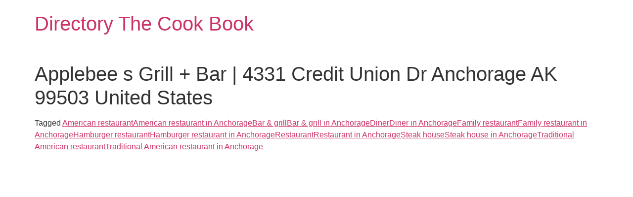

--- FILE ---
content_type: text/html; charset=UTF-8
request_url: https://directory.thecookbook.pk/restaurant/applebee-s-grill-bar-4331-credit-union-dr-anchorage-ak-99503-united-states/
body_size: 8531
content:
<!doctype html><html dir="ltr" lang="en-US"
prefix="og: https://ogp.me/ns#" ><head><meta charset="UTF-8"><meta name="viewport" content="width=device-width, initial-scale=1"><link rel="profile" href="https://gmpg.org/xfn/11"><title>Applebee s Grill + Bar | 4331 Credit Union Dr Anchorage AK 99503 United States - Directory The Cook Book</title><meta name="description" content="Applebee s Grill + Bar Address: 4331 Credit Union Dr Anchorage AK 99503 United States Phone: +1 907-222-7753 | Anchorage | America" /><meta name="robots" content="max-image-preview:large" /><link rel="canonical" href="https://directory.thecookbook.pk/restaurant/applebee-s-grill-bar-4331-credit-union-dr-anchorage-ak-99503-united-states/" /><meta name="generator" content="All in One SEO Pro (AIOSEO) 4.4.0.3" /><meta property="og:locale" content="en_US" /><meta property="og:site_name" content="Directory The Cook Book -" /><meta property="og:type" content="article" /><meta property="og:title" content="Applebee s Grill + Bar | 4331 Credit Union Dr Anchorage AK 99503 United States - Directory The Cook Book" /><meta property="og:description" content="Applebee s Grill + Bar Address: 4331 Credit Union Dr Anchorage AK 99503 United States Phone: +1 907-222-7753 | Anchorage | America" /><meta property="og:url" content="https://directory.thecookbook.pk/restaurant/applebee-s-grill-bar-4331-credit-union-dr-anchorage-ak-99503-united-states/" /><meta property="article:published_time" content="2023-06-18T15:35:57+00:00" /><meta property="article:modified_time" content="2023-06-18T15:35:57+00:00" /><meta name="twitter:card" content="summary_large_image" /><meta name="twitter:title" content="Applebee s Grill + Bar | 4331 Credit Union Dr Anchorage AK 99503 United States - Directory The Cook Book" /><meta name="twitter:description" content="Applebee s Grill + Bar Address: 4331 Credit Union Dr Anchorage AK 99503 United States Phone: +1 907-222-7753 | Anchorage | America" /> <script type="application/ld+json" class="aioseo-schema">{"@context":"https:\/\/schema.org","@graph":[{"@type":"BreadcrumbList","@id":"https:\/\/directory.thecookbook.pk\/restaurant\/applebee-s-grill-bar-4331-credit-union-dr-anchorage-ak-99503-united-states\/#breadcrumblist","itemListElement":[{"@type":"ListItem","@id":"https:\/\/directory.thecookbook.pk\/#listItem","position":1,"item":{"@type":"WebPage","@id":"https:\/\/directory.thecookbook.pk\/","name":"Home","description":"Looking for the best restaurant directory listing and submission website? Look no further than The Cook Book! Discover top-notch eateries, read authen...","url":"https:\/\/directory.thecookbook.pk\/"},"nextItem":"https:\/\/directory.thecookbook.pk\/restaurant\/applebee-s-grill-bar-4331-credit-union-dr-anchorage-ak-99503-united-states\/#listItem"},{"@type":"ListItem","@id":"https:\/\/directory.thecookbook.pk\/restaurant\/applebee-s-grill-bar-4331-credit-union-dr-anchorage-ak-99503-united-states\/#listItem","position":2,"item":{"@type":"WebPage","@id":"https:\/\/directory.thecookbook.pk\/restaurant\/applebee-s-grill-bar-4331-credit-union-dr-anchorage-ak-99503-united-states\/","name":"Applebee s Grill + Bar | 4331 Credit Union Dr  Anchorage  AK 99503  United States","description":"Applebee s Grill + Bar Address: 4331 Credit Union Dr Anchorage AK 99503 United States Phone: +1 907-222-7753 | Anchorage | America","url":"https:\/\/directory.thecookbook.pk\/restaurant\/applebee-s-grill-bar-4331-credit-union-dr-anchorage-ak-99503-united-states\/"},"previousItem":"https:\/\/directory.thecookbook.pk\/#listItem"}]},{"@type":"Organization","@id":"https:\/\/directory.thecookbook.pk\/#organization","name":"Directory The Cook Book","url":"https:\/\/directory.thecookbook.pk\/"},{"@type":"Person","@id":"https:\/\/directory.thecookbook.pk\/author\/qasimqadir89\/#author","url":"https:\/\/directory.thecookbook.pk\/author\/qasimqadir89\/","name":"qasimqadir89","image":{"@type":"ImageObject","@id":"https:\/\/directory.thecookbook.pk\/restaurant\/applebee-s-grill-bar-4331-credit-union-dr-anchorage-ak-99503-united-states\/#authorImage","url":"https:\/\/secure.gravatar.com\/avatar\/e9826556941ee9df2f225bf402c15d678092fdf4ddb6d3a22e00894596cf312a?s=96&d=mm&r=g","width":96,"height":96,"caption":"qasimqadir89"}},{"@type":"WebPage","@id":"https:\/\/directory.thecookbook.pk\/restaurant\/applebee-s-grill-bar-4331-credit-union-dr-anchorage-ak-99503-united-states\/#webpage","url":"https:\/\/directory.thecookbook.pk\/restaurant\/applebee-s-grill-bar-4331-credit-union-dr-anchorage-ak-99503-united-states\/","name":"Applebee s Grill + Bar | 4331 Credit Union Dr Anchorage AK 99503 United States - Directory The Cook Book","description":"Applebee s Grill + Bar Address: 4331 Credit Union Dr Anchorage AK 99503 United States Phone: +1 907-222-7753 | Anchorage | America","inLanguage":"en-US","isPartOf":{"@id":"https:\/\/directory.thecookbook.pk\/#website"},"breadcrumb":{"@id":"https:\/\/directory.thecookbook.pk\/restaurant\/applebee-s-grill-bar-4331-credit-union-dr-anchorage-ak-99503-united-states\/#breadcrumblist"},"author":{"@id":"https:\/\/directory.thecookbook.pk\/author\/qasimqadir89\/#author"},"creator":{"@id":"https:\/\/directory.thecookbook.pk\/author\/qasimqadir89\/#author"},"datePublished":"2023-06-18T15:35:57+00:00","dateModified":"2023-06-18T15:35:57+00:00"},{"@type":"WebSite","@id":"https:\/\/directory.thecookbook.pk\/#website","url":"https:\/\/directory.thecookbook.pk\/","name":"Directory The Cook Book","inLanguage":"en-US","publisher":{"@id":"https:\/\/directory.thecookbook.pk\/#organization"}}]}</script> <link rel="alternate" type="application/rss+xml" title="Directory The Cook Book &raquo; Feed" href="https://directory.thecookbook.pk/feed/" /><link rel="alternate" type="application/rss+xml" title="Directory The Cook Book &raquo; Comments Feed" href="https://directory.thecookbook.pk/comments/feed/" /><link rel="alternate" type="application/rss+xml" title="Directory The Cook Book &raquo; Applebee s Grill + Bar | 4331 Credit Union Dr  Anchorage  AK 99503  United States Comments Feed" href="https://directory.thecookbook.pk/restaurant/applebee-s-grill-bar-4331-credit-union-dr-anchorage-ak-99503-united-states/feed/" /><link rel="alternate" title="oEmbed (JSON)" type="application/json+oembed" href="https://directory.thecookbook.pk/wp-json/oembed/1.0/embed?url=https%3A%2F%2Fdirectory.thecookbook.pk%2Frestaurant%2Fapplebee-s-grill-bar-4331-credit-union-dr-anchorage-ak-99503-united-states%2F" /><link rel="alternate" title="oEmbed (XML)" type="text/xml+oembed" href="https://directory.thecookbook.pk/wp-json/oembed/1.0/embed?url=https%3A%2F%2Fdirectory.thecookbook.pk%2Frestaurant%2Fapplebee-s-grill-bar-4331-credit-union-dr-anchorage-ak-99503-united-states%2F&#038;format=xml" /><style id='wp-img-auto-sizes-contain-inline-css'>img:is([sizes=auto i],[sizes^="auto," i]){contain-intrinsic-size:3000px 1500px}</style><style id='wp-emoji-styles-inline-css'>img.wp-smiley,img.emoji{display:inline!important;border:none!important;box-shadow:none!important;height:1em!important;width:1em!important;margin:0 0.07em!important;vertical-align:-0.1em!important;background:none!important;padding:0!important}</style><link data-optimized="1" rel='stylesheet' id='wp-block-library-css' href='https://directory.thecookbook.pk/wp-content/litespeed/css/d1ecac92fbd8f5ffcfac3bfb25720f7c.css?ver=5606f' media='all' /><style id='global-styles-inline-css'>:root{--wp--preset--aspect-ratio--square:1;--wp--preset--aspect-ratio--4-3:4/3;--wp--preset--aspect-ratio--3-4:3/4;--wp--preset--aspect-ratio--3-2:3/2;--wp--preset--aspect-ratio--2-3:2/3;--wp--preset--aspect-ratio--16-9:16/9;--wp--preset--aspect-ratio--9-16:9/16;--wp--preset--color--black:#000000;--wp--preset--color--cyan-bluish-gray:#abb8c3;--wp--preset--color--white:#ffffff;--wp--preset--color--pale-pink:#f78da7;--wp--preset--color--vivid-red:#cf2e2e;--wp--preset--color--luminous-vivid-orange:#ff6900;--wp--preset--color--luminous-vivid-amber:#fcb900;--wp--preset--color--light-green-cyan:#7bdcb5;--wp--preset--color--vivid-green-cyan:#00d084;--wp--preset--color--pale-cyan-blue:#8ed1fc;--wp--preset--color--vivid-cyan-blue:#0693e3;--wp--preset--color--vivid-purple:#9b51e0;--wp--preset--gradient--vivid-cyan-blue-to-vivid-purple:linear-gradient(135deg,rgb(6,147,227) 0%,rgb(155,81,224) 100%);--wp--preset--gradient--light-green-cyan-to-vivid-green-cyan:linear-gradient(135deg,rgb(122,220,180) 0%,rgb(0,208,130) 100%);--wp--preset--gradient--luminous-vivid-amber-to-luminous-vivid-orange:linear-gradient(135deg,rgb(252,185,0) 0%,rgb(255,105,0) 100%);--wp--preset--gradient--luminous-vivid-orange-to-vivid-red:linear-gradient(135deg,rgb(255,105,0) 0%,rgb(207,46,46) 100%);--wp--preset--gradient--very-light-gray-to-cyan-bluish-gray:linear-gradient(135deg,rgb(238,238,238) 0%,rgb(169,184,195) 100%);--wp--preset--gradient--cool-to-warm-spectrum:linear-gradient(135deg,rgb(74,234,220) 0%,rgb(151,120,209) 20%,rgb(207,42,186) 40%,rgb(238,44,130) 60%,rgb(251,105,98) 80%,rgb(254,248,76) 100%);--wp--preset--gradient--blush-light-purple:linear-gradient(135deg,rgb(255,206,236) 0%,rgb(152,150,240) 100%);--wp--preset--gradient--blush-bordeaux:linear-gradient(135deg,rgb(254,205,165) 0%,rgb(254,45,45) 50%,rgb(107,0,62) 100%);--wp--preset--gradient--luminous-dusk:linear-gradient(135deg,rgb(255,203,112) 0%,rgb(199,81,192) 50%,rgb(65,88,208) 100%);--wp--preset--gradient--pale-ocean:linear-gradient(135deg,rgb(255,245,203) 0%,rgb(182,227,212) 50%,rgb(51,167,181) 100%);--wp--preset--gradient--electric-grass:linear-gradient(135deg,rgb(202,248,128) 0%,rgb(113,206,126) 100%);--wp--preset--gradient--midnight:linear-gradient(135deg,rgb(2,3,129) 0%,rgb(40,116,252) 100%);--wp--preset--font-size--small:13px;--wp--preset--font-size--medium:20px;--wp--preset--font-size--large:36px;--wp--preset--font-size--x-large:42px;--wp--preset--spacing--20:0.44rem;--wp--preset--spacing--30:0.67rem;--wp--preset--spacing--40:1rem;--wp--preset--spacing--50:1.5rem;--wp--preset--spacing--60:2.25rem;--wp--preset--spacing--70:3.38rem;--wp--preset--spacing--80:5.06rem;--wp--preset--shadow--natural:6px 6px 9px rgba(0, 0, 0, 0.2);--wp--preset--shadow--deep:12px 12px 50px rgba(0, 0, 0, 0.4);--wp--preset--shadow--sharp:6px 6px 0px rgba(0, 0, 0, 0.2);--wp--preset--shadow--outlined:6px 6px 0px -3px rgb(255, 255, 255), 6px 6px rgb(0, 0, 0);--wp--preset--shadow--crisp:6px 6px 0px rgb(0, 0, 0)}:where(.is-layout-flex){gap:.5em}:where(.is-layout-grid){gap:.5em}body .is-layout-flex{display:flex}.is-layout-flex{flex-wrap:wrap;align-items:center}.is-layout-flex>:is(*,div){margin:0}body .is-layout-grid{display:grid}.is-layout-grid>:is(*,div){margin:0}:where(.wp-block-columns.is-layout-flex){gap:2em}:where(.wp-block-columns.is-layout-grid){gap:2em}:where(.wp-block-post-template.is-layout-flex){gap:1.25em}:where(.wp-block-post-template.is-layout-grid){gap:1.25em}.has-black-color{color:var(--wp--preset--color--black)!important}.has-cyan-bluish-gray-color{color:var(--wp--preset--color--cyan-bluish-gray)!important}.has-white-color{color:var(--wp--preset--color--white)!important}.has-pale-pink-color{color:var(--wp--preset--color--pale-pink)!important}.has-vivid-red-color{color:var(--wp--preset--color--vivid-red)!important}.has-luminous-vivid-orange-color{color:var(--wp--preset--color--luminous-vivid-orange)!important}.has-luminous-vivid-amber-color{color:var(--wp--preset--color--luminous-vivid-amber)!important}.has-light-green-cyan-color{color:var(--wp--preset--color--light-green-cyan)!important}.has-vivid-green-cyan-color{color:var(--wp--preset--color--vivid-green-cyan)!important}.has-pale-cyan-blue-color{color:var(--wp--preset--color--pale-cyan-blue)!important}.has-vivid-cyan-blue-color{color:var(--wp--preset--color--vivid-cyan-blue)!important}.has-vivid-purple-color{color:var(--wp--preset--color--vivid-purple)!important}.has-black-background-color{background-color:var(--wp--preset--color--black)!important}.has-cyan-bluish-gray-background-color{background-color:var(--wp--preset--color--cyan-bluish-gray)!important}.has-white-background-color{background-color:var(--wp--preset--color--white)!important}.has-pale-pink-background-color{background-color:var(--wp--preset--color--pale-pink)!important}.has-vivid-red-background-color{background-color:var(--wp--preset--color--vivid-red)!important}.has-luminous-vivid-orange-background-color{background-color:var(--wp--preset--color--luminous-vivid-orange)!important}.has-luminous-vivid-amber-background-color{background-color:var(--wp--preset--color--luminous-vivid-amber)!important}.has-light-green-cyan-background-color{background-color:var(--wp--preset--color--light-green-cyan)!important}.has-vivid-green-cyan-background-color{background-color:var(--wp--preset--color--vivid-green-cyan)!important}.has-pale-cyan-blue-background-color{background-color:var(--wp--preset--color--pale-cyan-blue)!important}.has-vivid-cyan-blue-background-color{background-color:var(--wp--preset--color--vivid-cyan-blue)!important}.has-vivid-purple-background-color{background-color:var(--wp--preset--color--vivid-purple)!important}.has-black-border-color{border-color:var(--wp--preset--color--black)!important}.has-cyan-bluish-gray-border-color{border-color:var(--wp--preset--color--cyan-bluish-gray)!important}.has-white-border-color{border-color:var(--wp--preset--color--white)!important}.has-pale-pink-border-color{border-color:var(--wp--preset--color--pale-pink)!important}.has-vivid-red-border-color{border-color:var(--wp--preset--color--vivid-red)!important}.has-luminous-vivid-orange-border-color{border-color:var(--wp--preset--color--luminous-vivid-orange)!important}.has-luminous-vivid-amber-border-color{border-color:var(--wp--preset--color--luminous-vivid-amber)!important}.has-light-green-cyan-border-color{border-color:var(--wp--preset--color--light-green-cyan)!important}.has-vivid-green-cyan-border-color{border-color:var(--wp--preset--color--vivid-green-cyan)!important}.has-pale-cyan-blue-border-color{border-color:var(--wp--preset--color--pale-cyan-blue)!important}.has-vivid-cyan-blue-border-color{border-color:var(--wp--preset--color--vivid-cyan-blue)!important}.has-vivid-purple-border-color{border-color:var(--wp--preset--color--vivid-purple)!important}.has-vivid-cyan-blue-to-vivid-purple-gradient-background{background:var(--wp--preset--gradient--vivid-cyan-blue-to-vivid-purple)!important}.has-light-green-cyan-to-vivid-green-cyan-gradient-background{background:var(--wp--preset--gradient--light-green-cyan-to-vivid-green-cyan)!important}.has-luminous-vivid-amber-to-luminous-vivid-orange-gradient-background{background:var(--wp--preset--gradient--luminous-vivid-amber-to-luminous-vivid-orange)!important}.has-luminous-vivid-orange-to-vivid-red-gradient-background{background:var(--wp--preset--gradient--luminous-vivid-orange-to-vivid-red)!important}.has-very-light-gray-to-cyan-bluish-gray-gradient-background{background:var(--wp--preset--gradient--very-light-gray-to-cyan-bluish-gray)!important}.has-cool-to-warm-spectrum-gradient-background{background:var(--wp--preset--gradient--cool-to-warm-spectrum)!important}.has-blush-light-purple-gradient-background{background:var(--wp--preset--gradient--blush-light-purple)!important}.has-blush-bordeaux-gradient-background{background:var(--wp--preset--gradient--blush-bordeaux)!important}.has-luminous-dusk-gradient-background{background:var(--wp--preset--gradient--luminous-dusk)!important}.has-pale-ocean-gradient-background{background:var(--wp--preset--gradient--pale-ocean)!important}.has-electric-grass-gradient-background{background:var(--wp--preset--gradient--electric-grass)!important}.has-midnight-gradient-background{background:var(--wp--preset--gradient--midnight)!important}.has-small-font-size{font-size:var(--wp--preset--font-size--small)!important}.has-medium-font-size{font-size:var(--wp--preset--font-size--medium)!important}.has-large-font-size{font-size:var(--wp--preset--font-size--large)!important}.has-x-large-font-size{font-size:var(--wp--preset--font-size--x-large)!important}</style><style id='classic-theme-styles-inline-css'>/*! This file is auto-generated */
.wp-block-button__link{color:#fff;background-color:#32373c;border-radius:9999px;box-shadow:none;text-decoration:none;padding:calc(.667em + 2px) calc(1.333em + 2px);font-size:1.125em}.wp-block-file__button{background:#32373c;color:#fff;text-decoration:none}</style><link data-optimized="1" rel='stylesheet' id='hello-elementor-css' href='https://directory.thecookbook.pk/wp-content/litespeed/css/3ff992b5bf6825ab6889845dde652a41.css?ver=08c82' media='all' /><link data-optimized="1" rel='stylesheet' id='hello-elementor-theme-style-css' href='https://directory.thecookbook.pk/wp-content/litespeed/css/716bd986d25be5349214f4456c513e8d.css?ver=f6187' media='all' /><link data-optimized="1" rel='stylesheet' id='ecs-styles-css' href='https://directory.thecookbook.pk/wp-content/litespeed/css/c59e33b15dd119d825b6b23268671479.css?ver=688d2' media='all' /><link data-optimized="1" rel='stylesheet' id='elementor-post-29001-css' href='https://directory.thecookbook.pk/wp-content/litespeed/css/b69c493d927d87ccf3d3e31404e6d833.css?ver=ebe20' media='all' /><link data-optimized="1" rel='stylesheet' id='chld_thm_cfg_child-css' href='https://directory.thecookbook.pk/wp-content/litespeed/css/b49fcc6060cd3a76f052f04ef6c28b70.css?ver=33b2e' media='all' /> <script src="https://directory.thecookbook.pk/wp-includes/js/jquery/jquery.min.js?ver=3.7.1" id="jquery-core-js"></script> <script data-optimized="1" src="https://directory.thecookbook.pk/wp-content/litespeed/js/c110075954b49d0364020eed1b77b950.js?ver=c4502" id="jquery-migrate-js"></script> <script data-optimized="1" id="ecs_ajax_load-js-extra">var ecs_ajax_params={"ajaxurl":"https://directory.thecookbook.pk/wp-admin/admin-ajax.php","posts":"{\"page\":0,\"restaurant\":\"applebee-s-grill-bar-4331-credit-union-dr-anchorage-ak-99503-united-states\",\"post_type\":\"restaurant\",\"name\":\"applebee-s-grill-bar-4331-credit-union-dr-anchorage-ak-99503-united-states\",\"error\":\"\",\"m\":\"\",\"p\":0,\"post_parent\":\"\",\"subpost\":\"\",\"subpost_id\":\"\",\"attachment\":\"\",\"attachment_id\":0,\"pagename\":\"\",\"page_id\":0,\"second\":\"\",\"minute\":\"\",\"hour\":\"\",\"day\":0,\"monthnum\":0,\"year\":0,\"w\":0,\"category_name\":\"\",\"tag\":\"\",\"cat\":\"\",\"tag_id\":\"\",\"author\":\"\",\"author_name\":\"\",\"feed\":\"\",\"tb\":\"\",\"paged\":0,\"meta_key\":\"\",\"meta_value\":\"\",\"preview\":\"\",\"s\":\"\",\"sentence\":\"\",\"title\":\"\",\"fields\":\"all\",\"menu_order\":\"\",\"embed\":\"\",\"category__in\":[],\"category__not_in\":[],\"category__and\":[],\"post__in\":[],\"post__not_in\":[],\"post_name__in\":[],\"tag__in\":[],\"tag__not_in\":[],\"tag__and\":[],\"tag_slug__in\":[],\"tag_slug__and\":[],\"post_parent__in\":[],\"post_parent__not_in\":[],\"author__in\":[],\"author__not_in\":[],\"search_columns\":[],\"ignore_sticky_posts\":false,\"suppress_filters\":false,\"cache_results\":true,\"update_post_term_cache\":true,\"update_menu_item_cache\":false,\"lazy_load_term_meta\":true,\"update_post_meta_cache\":true,\"posts_per_page\":10,\"nopaging\":false,\"comments_per_page\":\"50\",\"no_found_rows\":false,\"order\":\"DESC\"}"}</script> <script data-optimized="1" src="https://directory.thecookbook.pk/wp-content/litespeed/js/78ee06938a2872bc482a8133a1c26f26.js?ver=351a6" id="ecs_ajax_load-js"></script> <script data-optimized="1" src="https://directory.thecookbook.pk/wp-content/litespeed/js/f198212999f85f735762d4e941f4c942.js?ver=a4841" id="ecs-script-js"></script> <link rel="https://api.w.org/" href="https://directory.thecookbook.pk/wp-json/" /><link rel="alternate" title="JSON" type="application/json" href="https://directory.thecookbook.pk/wp-json/wp/v2/restaurant/8075" /><link rel="EditURI" type="application/rsd+xml" title="RSD" href="https://directory.thecookbook.pk/xmlrpc.php?rsd" /><meta name="generator" content="WordPress 6.9" /><link rel='shortlink' href='https://directory.thecookbook.pk/?p=8075' /> <script data-optimized="1" async src="https://directory.thecookbook.pk/wp-content/litespeed/js/5cbd058a2d0dd2be4390164d6d0acca6.js?ver=acca6"></script> <script>window.googletag=window.googletag||{cmd:[]};googletag.cmd.push(function(){googletag.defineSlot('/21835633123/directory_sidebar1_300x250',[300,250],'div-gpt-ad-1701323247396-0').addService(googletag.pubads());googletag.pubads().enableSingleRequest();googletag.pubads().collapseEmptyDivs();googletag.enableServices()})</script>  <script data-optimized="1" async src='https://directory.thecookbook.pk/wp-content/litespeed/js/5cbd058a2d0dd2be4390164d6d0acca6.js?ver=acca6'></script> <script>window.googletag=window.googletag||{cmd:[]};googletag.cmd.push(function(){var mapping1=googletag.sizeMapping().addSize([1024,0],[[728,90],[970,90],[970,250]]).addSize([768,0],[[728,90]]).addSize([320,0],[[320,50]]).build();var mapping2=googletag.sizeMapping().addSize([1024,0],[[300,250],[300,600],[120,600],[160,600]]).addSize([768,0],[[300,250]]).addSize([320,0],[[300,250]]).build();googletag.defineSlot('/21835633123/directory_catfish',[[320,50],[728,90],[970,90]],'div-gpt-ad-2761095-1').defineSizeMapping(mapping1).addService(googletag.pubads());googletag.defineSlot('/21835633123/directory_middle1',[[200,200],[216,36],[216,54],[234,60],[250,360],[300,50],[300,75],[336,280],[468,60],[728,90]],'div-gpt-ad-2761095-2').defineSizeMapping(mapping1).addService(googletag.pubads());googletag.defineSlot('/21835633123/directory_second_header',[[320,100],[728,90],[970,90],[970,250]],'div-gpt-ad-2761095-3').defineSizeMapping(mapping1).addService(googletag.pubads());googletag.defineSlot('/21835633123/directory_sidebar1_300x250',[[300,250]],'div-gpt-ad-2761095-4').defineSizeMapping(mapping2).addService(googletag.pubads());googletag.defineSlot('/21835633123/directory_sidebar2',[[120,600],[160,600],[300,250],[300,600]],'div-gpt-ad-2761095-5').defineSizeMapping(mapping2).addService(googletag.pubads());googletag.defineSlot('/21835633123/directory_top_header',[[320,50],[728,90]],'div-gpt-ad-2761095-6').defineSizeMapping(mapping1).addService(googletag.pubads());googletag.defineSlot('/21835633123/directory_third_header',[[320,100]],'div-gpt-ad-2761095-7').defineSizeMapping(mapping1).addService(googletag.pubads());googletag.pubads().enableSingleRequest();googletag.pubads().setForceSafeFrame(!0);googletag.pubads().setCentering(!0);googletag.enableServices()})</script> <meta name="google-site-verification" content="b8nw5wMmv7EyHBeuhXGAh6DAm6rqx1ycaoMjy3_22uI" />
 <script async src="https://www.googletagmanager.com/gtag/js?id=G-10D4MB9P14"></script> <script>window.dataLayer = window.dataLayer || [];
  function gtag(){dataLayer.push(arguments);}
  gtag('js', new Date());

  gtag('config', 'G-10D4MB9P14');</script>  <script async src="https://www.googletagmanager.com/gtag/js?id=UA-132476405-1"></script> <script>window.dataLayer = window.dataLayer || [];
  function gtag(){dataLayer.push(arguments);}
  gtag('js', new Date());

  gtag('config', 'UA-132476405-1');</script>  <script>(function(w,d,s,l,i){w[l]=w[l]||[];w[l].push({'gtm.start':
new Date().getTime(),event:'gtm.js'});var f=d.getElementsByTagName(s)[0],
j=d.createElement(s),dl=l!='dataLayer'?'&l='+l:'';j.async=true;j.src=
'https://www.googletagmanager.com/gtm.js?id='+i+dl;f.parentNode.insertBefore(j,f);
})(window,document,'script','dataLayer','GTM-M5P462T');</script> <meta name="ahrefs-site-verification" content="fd52faf60e48506300d425606b7273b9670cc69c21b0e07317495c3936f84b44"><link rel="icon" href="https://directory.thecookbook.pk/wp-content/uploads/2023/06/cropped-CookBook-Favicon-1-32x32.png" sizes="32x32" /><link rel="icon" href="https://directory.thecookbook.pk/wp-content/uploads/2023/06/cropped-CookBook-Favicon-1-192x192.png" sizes="192x192" /><link rel="apple-touch-icon" href="https://directory.thecookbook.pk/wp-content/uploads/2023/06/cropped-CookBook-Favicon-1-180x180.png" /><meta name="msapplication-TileImage" content="https://directory.thecookbook.pk/wp-content/uploads/2023/06/cropped-CookBook-Favicon-1-270x270.png" /></head><body class="wp-singular restaurant-template-default single single-restaurant postid-8075 wp-theme-hello-elementor wp-child-theme-hello-elementor-child"><a class="skip-link screen-reader-text" href="#content">Skip to content</a><header id="site-header" class="site-header" role="banner"><div class="site-branding"><h1 class="site-title">
<a href="https://directory.thecookbook.pk/" title="Home" rel="home">
Directory The Cook Book				</a></h1><p class="site-description"></p></div></header><main id="content" class="site-main post-8075 restaurant type-restaurant status-publish hentry category-america category-anchorage-restaurants tag-american-restaurant tag-american-restaurant-in-anchorage tag-bar-grill tag-bar-grill-in-anchorage tag-diner tag-diner-in-anchorage tag-family-restaurant tag-family-restaurant-in-anchorage tag-hamburger-restaurant tag-hamburger-restaurant-in-anchorage tag-restaurant tag-restaurant-in-anchorage tag-steak-house tag-steak-house-in-anchorage tag-traditional-american-restaurant tag-traditional-american-restaurant-in-anchorage"><header class="page-header"><h1 class="entry-title">Applebee s Grill + Bar | 4331 Credit Union Dr  Anchorage  AK 99503  United States</h1></header><div class="page-content"><div class="post-tags">
<span class="tag-links">Tagged <a href="https://directory.thecookbook.pk/tag/american-restaurant/" rel="tag">American restaurant</a><a href="https://directory.thecookbook.pk/tag/american-restaurant-in-anchorage/" rel="tag">American restaurant in Anchorage</a><a href="https://directory.thecookbook.pk/tag/bar-grill/" rel="tag">Bar &amp; grill</a><a href="https://directory.thecookbook.pk/tag/bar-grill-in-anchorage/" rel="tag">Bar &amp; grill in Anchorage</a><a href="https://directory.thecookbook.pk/tag/diner/" rel="tag">Diner</a><a href="https://directory.thecookbook.pk/tag/diner-in-anchorage/" rel="tag">Diner in Anchorage</a><a href="https://directory.thecookbook.pk/tag/family-restaurant/" rel="tag">Family restaurant</a><a href="https://directory.thecookbook.pk/tag/family-restaurant-in-anchorage/" rel="tag">Family restaurant in Anchorage</a><a href="https://directory.thecookbook.pk/tag/hamburger-restaurant/" rel="tag">Hamburger restaurant</a><a href="https://directory.thecookbook.pk/tag/hamburger-restaurant-in-anchorage/" rel="tag">Hamburger restaurant in Anchorage</a><a href="https://directory.thecookbook.pk/tag/restaurant/" rel="tag">Restaurant</a><a href="https://directory.thecookbook.pk/tag/restaurant-in-anchorage/" rel="tag">Restaurant in Anchorage</a><a href="https://directory.thecookbook.pk/tag/steak-house/" rel="tag">Steak house</a><a href="https://directory.thecookbook.pk/tag/steak-house-in-anchorage/" rel="tag">Steak house in Anchorage</a><a href="https://directory.thecookbook.pk/tag/traditional-american-restaurant/" rel="tag">Traditional American restaurant</a><a href="https://directory.thecookbook.pk/tag/traditional-american-restaurant-in-anchorage/" rel="tag">Traditional American restaurant in Anchorage</a></span></div></div></main><footer id="site-footer" class="site-footer" role="contentinfo"></footer> <script type="speculationrules">{"prefetch":[{"source":"document","where":{"and":[{"href_matches":"/*"},{"not":{"href_matches":["/wp-*.php","/wp-admin/*","/wp-content/uploads/*","/wp-content/*","/wp-content/plugins/*","/wp-content/themes/hello-elementor-child/*","/wp-content/themes/hello-elementor/*","/*\\?(.+)"]}},{"not":{"selector_matches":"a[rel~=\"nofollow\"]"}},{"not":{"selector_matches":".no-prefetch, .no-prefetch a"}}]},"eagerness":"conservative"}]}</script> 
<noscript><iframe src="https://www.googletagmanager.com/ns.html?id=GTM-M5P462T"
height="0" width="0" style="display:none;visibility:hidden"></iframe></noscript>
 <script id="wp-emoji-settings" type="application/json">{"baseUrl":"https://s.w.org/images/core/emoji/17.0.2/72x72/","ext":".png","svgUrl":"https://s.w.org/images/core/emoji/17.0.2/svg/","svgExt":".svg","source":{"concatemoji":"https://directory.thecookbook.pk/wp-includes/js/wp-emoji-release.min.js?ver=6.9"}}</script> <script type="module">/*! This file is auto-generated */
const a=JSON.parse(document.getElementById("wp-emoji-settings").textContent),o=(window._wpemojiSettings=a,"wpEmojiSettingsSupports"),s=["flag","emoji"];function i(e){try{var t={supportTests:e,timestamp:(new Date).valueOf()};sessionStorage.setItem(o,JSON.stringify(t))}catch(e){}}function c(e,t,n){e.clearRect(0,0,e.canvas.width,e.canvas.height),e.fillText(t,0,0);t=new Uint32Array(e.getImageData(0,0,e.canvas.width,e.canvas.height).data);e.clearRect(0,0,e.canvas.width,e.canvas.height),e.fillText(n,0,0);const a=new Uint32Array(e.getImageData(0,0,e.canvas.width,e.canvas.height).data);return t.every((e,t)=>e===a[t])}function p(e,t){e.clearRect(0,0,e.canvas.width,e.canvas.height),e.fillText(t,0,0);var n=e.getImageData(16,16,1,1);for(let e=0;e<n.data.length;e++)if(0!==n.data[e])return!1;return!0}function u(e,t,n,a){switch(t){case"flag":return n(e,"\ud83c\udff3\ufe0f\u200d\u26a7\ufe0f","\ud83c\udff3\ufe0f\u200b\u26a7\ufe0f")?!1:!n(e,"\ud83c\udde8\ud83c\uddf6","\ud83c\udde8\u200b\ud83c\uddf6")&&!n(e,"\ud83c\udff4\udb40\udc67\udb40\udc62\udb40\udc65\udb40\udc6e\udb40\udc67\udb40\udc7f","\ud83c\udff4\u200b\udb40\udc67\u200b\udb40\udc62\u200b\udb40\udc65\u200b\udb40\udc6e\u200b\udb40\udc67\u200b\udb40\udc7f");case"emoji":return!a(e,"\ud83e\u1fac8")}return!1}function f(e,t,n,a){let r;const o=(r="undefined"!=typeof WorkerGlobalScope&&self instanceof WorkerGlobalScope?new OffscreenCanvas(300,150):document.createElement("canvas")).getContext("2d",{willReadFrequently:!0}),s=(o.textBaseline="top",o.font="600 32px Arial",{});return e.forEach(e=>{s[e]=t(o,e,n,a)}),s}function r(e){var t=document.createElement("script");t.src=e,t.defer=!0,document.head.appendChild(t)}a.supports={everything:!0,everythingExceptFlag:!0},new Promise(t=>{let n=function(){try{var e=JSON.parse(sessionStorage.getItem(o));if("object"==typeof e&&"number"==typeof e.timestamp&&(new Date).valueOf()<e.timestamp+604800&&"object"==typeof e.supportTests)return e.supportTests}catch(e){}return null}();if(!n){if("undefined"!=typeof Worker&&"undefined"!=typeof OffscreenCanvas&&"undefined"!=typeof URL&&URL.createObjectURL&&"undefined"!=typeof Blob)try{var e="postMessage("+f.toString()+"("+[JSON.stringify(s),u.toString(),c.toString(),p.toString()].join(",")+"));",a=new Blob([e],{type:"text/javascript"});const r=new Worker(URL.createObjectURL(a),{name:"wpTestEmojiSupports"});return void(r.onmessage=e=>{i(n=e.data),r.terminate(),t(n)})}catch(e){}i(n=f(s,u,c,p))}t(n)}).then(e=>{for(const n in e)a.supports[n]=e[n],a.supports.everything=a.supports.everything&&a.supports[n],"flag"!==n&&(a.supports.everythingExceptFlag=a.supports.everythingExceptFlag&&a.supports[n]);var t;a.supports.everythingExceptFlag=a.supports.everythingExceptFlag&&!a.supports.flag,a.supports.everything||((t=a.source||{}).concatemoji?r(t.concatemoji):t.wpemoji&&t.twemoji&&(r(t.twemoji),r(t.wpemoji)))});
//# sourceURL=https://directory.thecookbook.pk/wp-includes/js/wp-emoji-loader.min.js</script> </body></html>
<!-- Page optimized by LiteSpeed Cache @2026-01-22 14:20:57 -->

<!-- Page cached by LiteSpeed Cache 7.6.2 on 2026-01-22 14:20:57 -->

--- FILE ---
content_type: text/css
request_url: https://directory.thecookbook.pk/wp-content/litespeed/css/b69c493d927d87ccf3d3e31404e6d833.css?ver=ebe20
body_size: -5
content:
.elementor-29001 .elementor-element.elementor-element-ffd55f1>.elementor-container{max-width:1200px}.elementor-29001 .elementor-element.elementor-element-ffd55f1{border-style:solid;border-width:0 0 1px 0;border-color:#333;transition:background 0.3s,border 0.3s,border-radius 0.3s,box-shadow 0.3s}.elementor-29001 .elementor-element.elementor-element-ffd55f1>.elementor-background-overlay{transition:background 0.3s,border-radius 0.3s,opacity 0.3s}.elementor-29001 .elementor-element.elementor-element-6021720 .elementor-heading-title{color:#6C1C50;font-family:"Arial",Sans-serif;font-size:20px;font-weight:600;line-height:30px}.elementor-29001 .elementor-element.elementor-element-9e4bbcc{text-align:left}.elementor-29001 .elementor-element.elementor-element-9e4bbcc .elementor-heading-title{color:#000;font-family:"Arial",Sans-serif;font-size:16px;font-weight:400;line-height:20px}.elementor-29001 .elementor-element.elementor-element-9e4bbcc>.elementor-widget-container{margin:0 0 0 0}.elementor-29001 .elementor-element.elementor-element-d01c234{text-align:left;width:100%;max-width:100%}.elementor-29001 .elementor-element.elementor-element-d01c234 .elementor-star-rating{font-size:22px}body:not(.rtl) .elementor-29001 .elementor-element.elementor-element-d01c234 .elementor-star-rating i:not(:last-of-type){margin-right:5px}body.rtl .elementor-29001 .elementor-element.elementor-element-d01c234 .elementor-star-rating i:not(:last-of-type){margin-left:5px}.elementor-29001 .elementor-element.elementor-element-d01c234>.elementor-widget-container{margin:0 0 0 0}@media(max-width:767px){.elementor-29001 .elementor-element.elementor-element-99417ac{width:100%}.elementor-29001 .elementor-element.elementor-element-6021720 .elementor-heading-title{font-size:14px;line-height:20px}.elementor-29001 .elementor-element.elementor-element-6021720{width:100%;max-width:100%}.elementor-29001 .elementor-element.elementor-element-d01c234{width:100%;max-width:100%}}